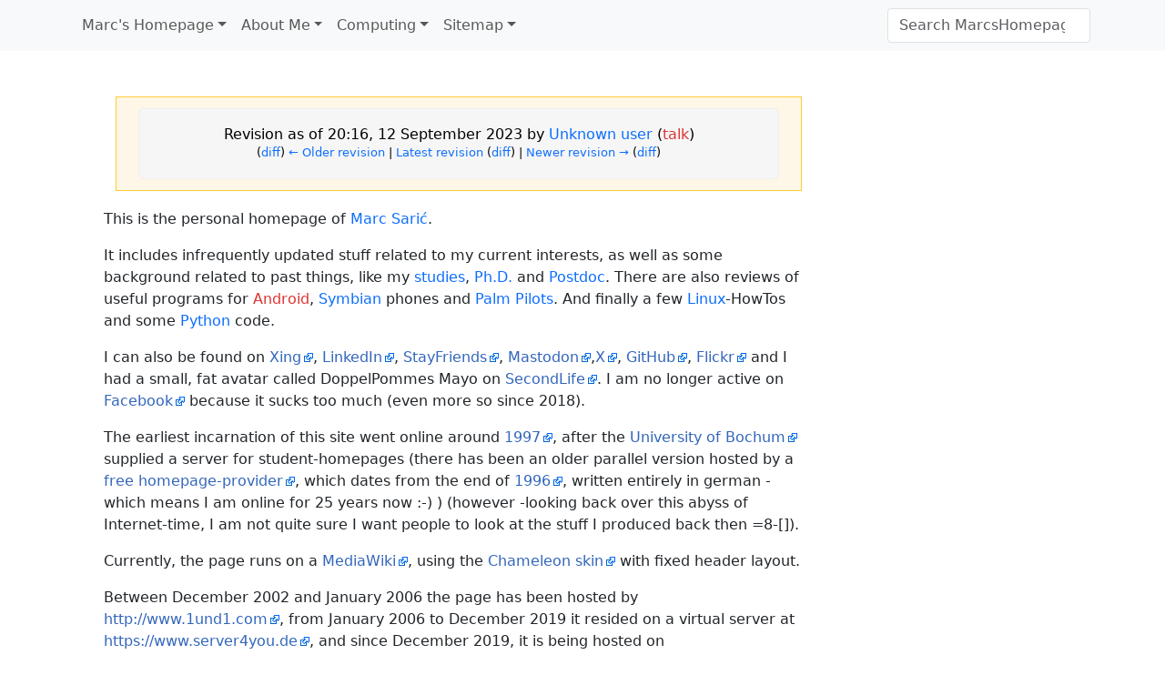

--- FILE ---
content_type: text/html; charset=UTF-8
request_url: https://www.marcsaric.de/index.php?title=Main_Page&oldid=3056
body_size: 16133
content:
<!DOCTYPE html>
<html class="client-nojs" lang="en" dir="ltr">
<head>
<meta charset="UTF-8"/>
<title>MarcsHomepage</title>
<script>document.documentElement.className="client-js";RLCONF={"wgBreakFrames":false,"wgSeparatorTransformTable":["",""],"wgDigitTransformTable":["",""],"wgDefaultDateFormat":"dmy","wgMonthNames":["","January","February","March","April","May","June","July","August","September","October","November","December"],"wgRequestId":"72739a299698ea55c0a68ac0","wgCSPNonce":false,"wgCanonicalNamespace":"","wgCanonicalSpecialPageName":false,"wgNamespaceNumber":0,"wgPageName":"Main_Page","wgTitle":"Main Page","wgCurRevisionId":3199,"wgRevisionId":3056,"wgArticleId":1,"wgIsArticle":true,"wgIsRedirect":false,"wgAction":"view","wgUserName":null,"wgUserGroups":["*"],"wgCategories":[],"wgPageContentLanguage":"en","wgPageContentModel":"wikitext","wgRelevantPageName":"Main_Page","wgRelevantArticleId":1,"wgIsProbablyEditable":false,"wgRelevantPageIsProbablyEditable":false,"wgRestrictionEdit":[],"wgRestrictionMove":[],"wgIsMainPage":true};RLSTATE={"site.styles":"ready","user.styles":"ready","user":"ready",
"user.options":"loading","mediawiki.action.styles":"ready","mediawiki.interface.helpers.styles":"ready","skins.tweeki.mediawiki.styles":"ready","skins.tweeki.awesome.styles":"ready","skins.tweeki.styles":"ready","skins.tweeki.externallinks.styles":"ready"};RLPAGEMODULES=["site","mediawiki.page.ready","skins.tweeki.messages","skins.tweeki.scripts"];</script>
<script>(RLQ=window.RLQ||[]).push(function(){mw.loader.implement("user.options@12s5i",function($,jQuery,require,module){mw.user.tokens.set({"patrolToken":"+\\","watchToken":"+\\","csrfToken":"+\\"});});});</script>
<link rel="stylesheet" href="/load.php?lang=en&amp;modules=mediawiki.action.styles%7Cmediawiki.interface.helpers.styles%7Cskins.tweeki.awesome.styles%7Cskins.tweeki.externallinks.styles%7Cskins.tweeki.mediawiki.styles%7Cskins.tweeki.styles&amp;only=styles&amp;skin=tweeki"/>
<script async="" src="/load.php?lang=en&amp;modules=startup&amp;only=scripts&amp;raw=1&amp;skin=tweeki"></script>
<meta name="generator" content="MediaWiki 1.39.11"/>
<meta name="robots" content="noindex,nofollow"/>
<meta name="format-detection" content="telephone=no"/>
<meta name="viewport" content="width=1000"/>
<meta name="viewport" content="width=device-width, initial-scale=1"/>
<link rel="icon" href="/favicon.ico"/>
<link rel="search" type="application/opensearchdescription+xml" href="/opensearch_desc.php" title="MarcsHomepage (en)"/>
<link rel="EditURI" type="application/rsd+xml" href="//www.marcsaric.de/api.php?action=rsd"/>
<link rel="license" href="http://creativecommons.org/licenses/by-sa/3.0/"/>
<link rel="alternate" type="application/atom+xml" title="MarcsHomepage Atom feed" href="/index.php?title=Special:RecentChanges&amp;feed=atom"/>
</head>
<body class="mediawiki ltr sitedir-ltr mw-hide-empty-elt ns-0 ns-subject page-Main_Page rootpage-Main_Page skin-tweeki action-view tweeki-animateLayout tweeki-non-advanced tweeki-user-anon">			<header>
				<nav id="mw-navigation" class="navbar navbar-default navbar-fixed-top navbar-expand-lg fixed-top navbar-light bg-light">
					<div class="container">
						
						<button type="button" class="navbar-toggler" data-bs-toggle="collapse" data-bs-target="#navbar" aria-controls="navbar" aria-expanded="false" aria-label="Toggle navigation">
							<span class="navbar-toggler-icon"></span>
						</button>

						<div id="navbar" class="collapse navbar-collapse">
															<ul class="navbar-nav me-auto">
									<li class="nav-item dropdown"><a href="#" id="n-marc%27s-homepage" class="nav-link dropdown-toggle" data-bs-toggle="dropdown" aria-haspopup="true">Marc's Homepage</a><div class="dropdown-menu "><a href="/index.php/Main_Page" id="n-main_page" tabindex="-1" class="dropdown-item active">Home</a><a href="/index.php/Special:RecentChanges" id="n-recentchanges-url" tabindex="-1" class="dropdown-item">News</a></div></li><li class="nav-item dropdown"><a href="#" id="n-about-me" class="nav-link dropdown-toggle" data-bs-toggle="dropdown" aria-haspopup="true">About Me</a><div class="dropdown-menu "><a href="/index.php/User:MarcSaric" id="n-user%3Amarcsaric" tabindex="-1" class="dropdown-item">About Me</a><a href="/index.php/User:MarcSaric/Private" id="n-user%3Amarcsaric%2Fprivate" tabindex="-1" class="dropdown-item">Private Parts</a><a href="/index.php/Flying" id="n-flying" tabindex="-1" class="dropdown-item">Flying</a><a href="/index.php/Diploma" id="n-diploma" tabindex="-1" class="dropdown-item">Diploma</a><a href="/index.php/PhD" id="n-phd" tabindex="-1" class="dropdown-item">Ph.D.</a><a href="/index.php/Postdoc" id="n-postdoc" tabindex="-1" class="dropdown-item">Postdoc</a></div></li><li class="nav-item dropdown"><a href="#" id="n-computing" class="nav-link dropdown-toggle" data-bs-toggle="dropdown" aria-haspopup="true">Computing</a><div class="dropdown-menu "><a href="/index.php/Linux" id="n-linux" tabindex="-1" class="dropdown-item">Linux</a><a href="/index.php/Android_phones" id="n-android-phones" tabindex="-1" class="dropdown-item">Android</a><a href="/index.php/Nokia_E71" id="n-nokia-e71" tabindex="-1" class="dropdown-item">Symbian</a><a href="/index.php/Palm_Pilot" id="n-palm-pilot" tabindex="-1" class="dropdown-item">Palm</a><a href="/index.php/Python" id="n-python" tabindex="-1" class="dropdown-item">Python</a><a href="/index.php/SETI_@_home" id="n-seti-%40-home" tabindex="-1" class="dropdown-item">SETI @ home</a></div></li><li class="nav-item dropdown"><a href="#" id="n-sitemap" class="nav-link dropdown-toggle" data-bs-toggle="dropdown" aria-haspopup="true">Sitemap</a><div class="dropdown-menu "><a href="/index.php/Special:AllPages" id="n-special%3Aallpages" tabindex="-1" class="dropdown-item">Sitemap</a><a href="/index.php/MarcSaric:General_disclaimer" id="n-marcsaric%3Ageneral-disclaimer" tabindex="-1" class="dropdown-item">Disclaimers</a></div></li>								</ul>
							
															<ul class="navbar-nav">
									</ul>
			<form class="navbar-form navbar-right" action="/index.php" id="searchform">
				<div class="form-inline"><input type="search" name="search" placeholder="Search MarcsHomepage" aria-label="Search MarcsHomepage" autocapitalize="sentences" title="Search MarcsHomepage [f]" accesskey="f" id="searchInput" class="search-query form-control"/><input class="searchButton btn d-none" type="submit" name="go" title="Go to a page with this exact name if it exists" id="mw-searchButton" value="Go"/>
				</div>
			</form><ul class="nav navbar-nav navbar-right">								</ul>
													</div>
					</div>
				</nav>
			</header>
				<main role="main">
			<div id="mw-page-base"></div>
			<div id="mw-head-base"></div>
			<a id="top"></a>


			<div id="contentwrapper" class="user-loggedout not-editable container with-navbar with-navbar-fixed">

				<div class="row">
					<div id="maincontentwrapper" class="col-md-9">
						
						<!-- content -->
						<main role="main">
									<div class="mw-body" id="content">
			<div id="mw-js-message" style="display:none;"></div>
												<!-- bodyContent -->
			<div id="bodyContent">
								<div id="siteSub">From MarcsHomepage</div>
								<div id="contentSub"><div class="mw-message-box-warning mw-revision mw-message-box"><div id="mw-revision-info">Revision as of 20:16, 12 September 2023 by <a href="/index.php/Special:Contributions/Unknown_user" class="mw-userlink mw-anonuserlink" title="Special:Contributions/Unknown user"><bdi>Unknown user</bdi></a> <span class="mw-usertoollinks">(<a href="/index.php?title=User_talk:Unknown_user&amp;action=edit&amp;redlink=1" class="new mw-usertoollinks-talk" title="User talk:Unknown user (page does not exist)">talk</a>)</span></div><div id="mw-revision-nav">(<a href="/index.php?title=Main_Page&amp;diff=prev&amp;oldid=3056" title="Main Page">diff</a>) <a href="/index.php?title=Main_Page&amp;direction=prev&amp;oldid=3056" title="Main Page">← Older revision</a> | <a href="/index.php/Main_Page" title="Main Page">Latest revision</a> (<a href="/index.php?title=Main_Page&amp;diff=cur&amp;oldid=3056" title="Main Page">diff</a>) | <a href="/index.php?title=Main_Page&amp;direction=next&amp;oldid=3056" title="Main Page">Newer revision →</a> (<a href="/index.php?title=Main_Page&amp;diff=next&amp;oldid=3056" title="Main Page">diff</a>)</div></div></div>
												<div id="jump-to-nav" class="mw-jump">
					Jump to:					<a href="#mw-navigation">navigation</a>, 					<a href="#p-search">search</a>
				</div>
				<div id="mw-content-text" class="mw-body-content mw-content-ltr" lang="en" dir="ltr"><div class="mw-parser-output"><p>This is the personal homepage of <a href="/index.php/User:MarcSaric" title="User:MarcSaric">Marc Sarić</a>.
</p><p>It includes infrequently updated stuff related to my current interests, as well as some background related to past things, like my <a href="/index.php/Diploma" title="Diploma">studies</a>, <a href="/index.php/PhD" title="PhD">Ph.D.</a> and <a href="/index.php/Postdoc" title="Postdoc">Postdoc</a>. There are also reviews of useful programs for <a href="/index.php?title=Sony_Xperia_Z5&amp;action=edit&amp;redlink=1" class="new" title="Sony Xperia Z5 (page does not exist)">Android</a>, <a href="/index.php/Nokia_E71" title="Nokia E71">Symbian</a> phones and <a href="/index.php/Palm_Pilot" title="Palm Pilot">Palm Pilots</a>. And finally a few <a href="/index.php/Linux" title="Linux">Linux</a>-HowTos and some <a href="/index.php/Python" title="Python">Python</a> code.
</p><p>I can also be found on <a rel="nofollow" class="external text" href="http://www.xing.com/profile/Marc_Saric">Xing</a>, <a rel="nofollow" class="external text" href="http://de.linkedin.com/pub/marc-saric/0/617/763">LinkedIn</a>, <a rel="nofollow" class="external text" href="https://www.stayfriends.de/Personen/Essen/Marc-Saric-P-REIOU-P">StayFriends</a>, <a rel="nofollow" class="external text" href="https://rheinneckar.social/@marcsaric">Mastodon</a>,<a rel="nofollow" class="external text" href="https://twitter.com/#!/MarcSaric">X</a>, <a rel="nofollow" class="external text" href="https://github.com/MarcSaric">GitHub</a>, <a rel="nofollow" class="external text" href="http://www.flickr.com/photos/marcsaric/">Flickr</a> and I had a small, fat avatar called DoppelPommes Mayo on <a rel="nofollow" class="external text" href="http://secondlife.com/">SecondLife</a>. I am no longer active on <a rel="nofollow" class="external text" href="http://www.facebook.com/people/Marc-Saric/100000529647308">Facebook</a> because it sucks too much (even more so since 2018). 
</p><p>The earliest incarnation of this site went online around <a rel="nofollow" class="external text" href="http://web.archive.org/web/19970529170332/homepage.ruhr-uni-bochum.de/Marc.Saric/">1997</a>, after the <a rel="nofollow" class="external text" href="http://www.ruhr-uni-bochum.de/">University of Bochum</a> supplied a server for student-homepages (there has been an older parallel version hosted by a <a rel="nofollow" class="external text" href="http://www.rat.de/">free homepage-provider</a>, which dates from the end of <a rel="nofollow" class="external text" href="https://web.archive.org/web/19970731173319/http://www.rat.de/marc_saric/">1996</a>, written entirely in german -which means I am online for 25 years now&#160;:-) ) (however -looking back over this abyss of Internet-time, I am not quite sure I want people to look at the stuff I produced back then =8-[]).
</p><p>Currently, the page runs on a <a class="external text" href="http://www.mediawiki.org/">MediaWiki</a>, using the <a class="external text" href="https://www.mediawiki.org/wiki/Skin:Chameleon">Chameleon skin</a> with fixed header layout.
</p><p>Between December 2002 and January 2006 the page has been hosted by <a rel="nofollow" class="external free" href="http://www.1und1.com">http://www.1und1.com</a>, from January 2006 to December 2019 it resided on a virtual server at <a rel="nofollow" class="external free" href="https://www.server4you.de">https://www.server4you.de</a>, and since December 2019, it is being hosted on <a rel="nofollow" class="external free" href="https://contabo.de/">https://contabo.de/</a>. The public URL has always been <a rel="nofollow" class="external free" href="http://www.marcsaric.de">http://www.marcsaric.de</a> since 2006.
</p><p>If your browser does not support Javascript, please use the <a href="/index.php/Special:AllPages" title="Special:AllPages">sitemap</a> for navigation (sorry for the inconvenience, but -hey- it's the 21st century, nobody really uses <a rel="nofollow" class="external text" href="http://lynx.browser.org/">lynx</a> anymore).
</p><p>Since 25th of May 2018, the Internet got a lot safer by adding more legalese. Read the <a href="/index.php/DSGVO-Disclaimer" title="DSGVO-Disclaimer">DSGVO-Disclaimer</a> if you must.
</p><p>The other legalese can be found <a href="/index.php/MarcsHomepage:General_disclaimer" class="mw-redirect" title="MarcsHomepage:General disclaimer">here</a>.
</p>
<!-- 
NewPP limit report
Cached time: 20260201075100
Cache expiry: 86400
Reduced expiry: false
Complications: []
CPU time usage: 0.007 seconds
Real time usage: 0.008 seconds
Preprocessor visited node count: 1/1000000
Post‐expand include size: 0/2097152 bytes
Template argument size: 0/2097152 bytes
Highest expansion depth: 1/100
Expensive parser function count: 0/100
Unstrip recursion depth: 0/20
Unstrip post‐expand size: 0/5000000 bytes
-->
<!--
Transclusion expansion time report (%,ms,calls,template)
100.00%    0.000      1 -total
-->

<!-- Saved in RevisionOutputCache with key mswiki-msw_:rcache:3056:dateformat=default!groups=* and timestamp 20260201075100 and revision id 3056.
 -->
</div></div>								<div class="printfooter">
				Retrieved from "<a dir="ltr" href="http://www.marcsaric.de/index.php?title=Main_Page&amp;oldid=3056">http://www.marcsaric.de/index.php?title=Main_Page&amp;oldid=3056</a>"				</div>
												<div id="catlinks" class="catlinks catlinks-allhidden" data-mw="interface"></div>												<div class="visualClear"></div>
							</div>
			<!-- /bodyContent -->
		</div>
								</main>
						<!-- /content -->
					</div>

			<!-- sidebar-right -->

				<div id="sidebar-right" class="col-md-3 sidebar-sticky">
					<div id="tweekiTOC"></div>				</div>

			<!-- /sidebar-right -->
						</div>
			</div>
		</main>


			<footer id="footer" role="contentinfo" class="footer footer-sticky bg-light">
				<div class="container">
					<div class="row">
						<div class="col-12 col-sm footer-widget"><ul id="footer-places"><li id="footer-places-privacy"><a href="/index.php/MarcsHomepage:Privacy_policy">Privacy policy</a></li><li id="footer-places-about"><a href="/index.php/MarcsHomepage:About">About MarcsHomepage</a></li><li id="footer-places-disclaimer"><a href="/index.php/MarcsHomepage:General_disclaimer">Disclaimers</a></li></ul></div><div class="col-12 col-sm footer-widget"><ul id="footer-custom"><li class="dropup"><a href="/index.php?title=Special:UserLogin&amp;returnto=Main+Page&amp;returntoquery=oldid%3D3056" title="You are encouraged to log in; however, it is not mandatory [o]" accesskey="o">Login / Create Account</a></li></ul></div><div class="col-12 col-sm footer-widget"><ul id="footer-icons"><li id="footer-copyrightico"><span><a href="http://creativecommons.org/licenses/by-sa/3.0/">Creative Commons Attribution Share Alike</a></span></li><li id="footer-poweredbyico"><span><a href="https://www.mediawiki.org/">Powered by MediaWiki</a></span></li></ul></div>					</div>
				</div>
			</footer>
			</body>
</html>
<script>(RLQ=window.RLQ||[]).push(function(){mw.config.set({"wgPageParseReport":{"limitreport":{"cputime":"0.007","walltime":"0.008","ppvisitednodes":{"value":1,"limit":1000000},"postexpandincludesize":{"value":0,"limit":2097152},"templateargumentsize":{"value":0,"limit":2097152},"expansiondepth":{"value":1,"limit":100},"expensivefunctioncount":{"value":0,"limit":100},"unstrip-depth":{"value":0,"limit":20},"unstrip-size":{"value":0,"limit":5000000},"timingprofile":["100.00%    0.000      1 -total"]},"cachereport":{"timestamp":"20260201075100","ttl":86400,"transientcontent":false}}});mw.config.set({"wgBackendResponseTime":628});});</script>
</body>
</html>